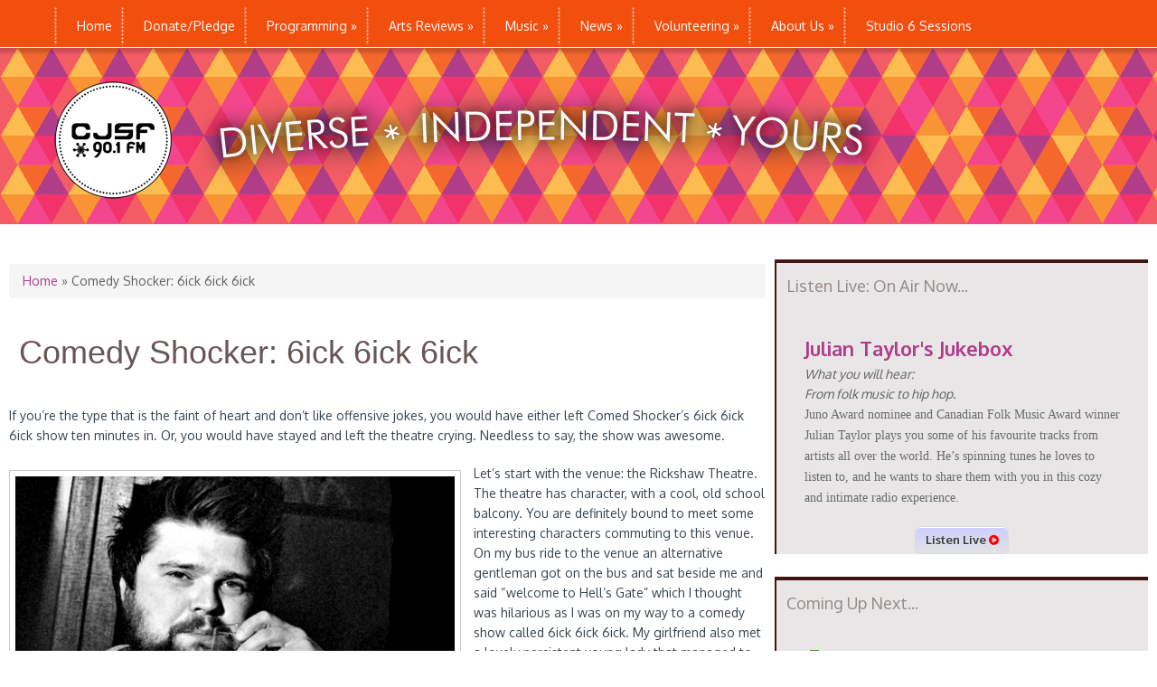

--- FILE ---
content_type: text/html; charset=utf-8
request_url: https://www.cjsf.ca/ae-reviews/other/comedy-shocker-6ick-6ick-6ick
body_size: 9699
content:
<!DOCTYPE html>
<html lang="en" dir="ltr"
  xmlns:content="http://purl.org/rss/1.0/modules/content/"
  xmlns:dc="http://purl.org/dc/terms/"
  xmlns:foaf="http://xmlns.com/foaf/0.1/"
  xmlns:og="http://ogp.me/ns#"
  xmlns:rdfs="http://www.w3.org/2000/01/rdf-schema#"
  xmlns:sioc="http://rdfs.org/sioc/ns#"
  xmlns:sioct="http://rdfs.org/sioc/types#"
  xmlns:skos="http://www.w3.org/2004/02/skos/core#"
  xmlns:xsd="http://www.w3.org/2001/XMLSchema#">
<head>
<meta charset="utf-8" />
<meta name="Generator" content="Drupal 7 (http://drupal.org)" />
<link rel="canonical" href="/ae-reviews/other/comedy-shocker-6ick-6ick-6ick" />
<link rel="shortlink" href="/node/348" />
<meta name="viewport" content="width=device-width, initial-scale=1, maximum-scale=1" />
<link rel="shortcut icon" href="https://www.cjsf.ca/sites/default/files/logo_1_0.png" type="image/png" />
<title>Comedy Shocker: 6ick 6ick 6ick | CJSF 90.1FM Radio</title>
<style type="text/css" media="all">
@import url("https://www.cjsf.ca/modules/system/system.base.css?t52but");
@import url("https://www.cjsf.ca/modules/system/system.menus.css?t52but");
@import url("https://www.cjsf.ca/modules/system/system.messages.css?t52but");
@import url("https://www.cjsf.ca/modules/system/system.theme.css?t52but");
</style>
<style type="text/css" media="screen">
@import url("https://www.cjsf.ca/sites/all/modules/tipsy/stylesheets/tipsy.css?t52but");
</style>
<style type="text/css" media="all">
@import url("https://www.cjsf.ca/sites/all/modules/calendar/css/calendar_multiday.css?t52but");
@import url("https://www.cjsf.ca/sites/all/modules/cjsfdonate/custom.css?t52but");
@import url("https://www.cjsf.ca/modules/comment/comment.css?t52but");
@import url("https://www.cjsf.ca/modules/field/theme/field.css?t52but");
@import url("https://www.cjsf.ca/modules/node/node.css?t52but");
@import url("https://www.cjsf.ca/modules/search/search.css?t52but");
@import url("https://www.cjsf.ca/modules/user/user.css?t52but");
@import url("https://www.cjsf.ca/sites/all/modules/views/css/views.css?t52but");
</style>
<style type="text/css" media="all">
@import url("https://www.cjsf.ca/sites/all/modules/ctools/css/ctools.css?t52but");
@import url("https://www.cjsf.ca/sites/all/modules/panels/css/panels.css?t52but");
@import url("https://www.cjsf.ca/sites/all/modules/responsive_menus/styles/responsive_menus_simple/css/responsive_menus_simple.css?t52but");
</style>
<style type="text/css" media="all">
@import url("https://www.cjsf.ca/sites/all/themes/nexus/css/bootstrap.min.css?t52but");
@import url("https://www.cjsf.ca/sites/all/themes/nexus/css/flexslider.css?t52but");
@import url("https://www.cjsf.ca/sites/all/themes/nexus/style.css?t52but");
</style>
<script type="text/javascript" src="//code.jquery.com/jquery-1.12.4.min.js"></script>
<script type="text/javascript">
<!--//--><![CDATA[//><!--
window.jQuery || document.write("<script src='/sites/all/modules/jquery_update/replace/jquery/1.12/jquery.min.js'>\x3C/script>")
//--><!]]>
</script>
<script type="text/javascript" src="https://www.cjsf.ca/misc/jquery-extend-3.4.0.js?v=1.12.4"></script>
<script type="text/javascript" src="https://www.cjsf.ca/misc/jquery-html-prefilter-3.5.0-backport.js?v=1.12.4"></script>
<script type="text/javascript" src="https://www.cjsf.ca/misc/jquery.once.js?v=1.2"></script>
<script type="text/javascript" src="https://www.cjsf.ca/misc/drupal.js?t52but"></script>
<script type="text/javascript" src="https://www.cjsf.ca/sites/all/modules/tipsy/javascripts/jquery.tipsy.js?v=0.1.7"></script>
<script type="text/javascript" src="https://www.cjsf.ca/sites/all/modules/tipsy/javascripts/tipsy.js?v=0.1.7"></script>
<script type="text/javascript" src="https://www.cjsf.ca/sites/all/modules/jquery_update/js/jquery_browser.js?v=0.0.1"></script>
<script type="text/javascript" src="https://www.cjsf.ca/sites/all/modules/admin_menu/admin_devel/admin_devel.js?t52but"></script>
<script type="text/javascript" src="https://www.cjsf.ca/sites/all/modules/entityreference/js/entityreference.js?t52but"></script>
<script type="text/javascript" src="https://www.cjsf.ca/sites/all/libraries/jstorage/jstorage.min.js?t52but"></script>
<script type="text/javascript" src="https://www.cjsf.ca/sites/all/modules/responsive_menus/styles/responsive_menus_simple/js/responsive_menus_simple.js?t52but"></script>
<script type="text/javascript" src="https://www.cjsf.ca/sites/all/themes/nexus/js/bootstrap.min.js?t52but"></script>
<script type="text/javascript" src="https://www.cjsf.ca/sites/all/themes/nexus/js/superfish.js?t52but"></script>
<script type="text/javascript" src="https://www.cjsf.ca/sites/all/themes/nexus/js/mobilemenu.js?t52but"></script>
<script type="text/javascript" src="https://www.cjsf.ca/sites/all/themes/nexus/js/custom.js?t52but"></script>
<script type="text/javascript">
<!--//--><![CDATA[//><!--
jQuery.extend(Drupal.settings, {"basePath":"\/","pathPrefix":"","setHasJsCookie":0,"ajaxPageState":{"theme":"nexus","theme_token":"bGWyL0S6x_Yn-YCjH-rh_UCVvKDFRv5wgEk78NNaDo0","js":{"\/\/code.jquery.com\/jquery-1.12.4.min.js":1,"0":1,"misc\/jquery-extend-3.4.0.js":1,"misc\/jquery-html-prefilter-3.5.0-backport.js":1,"misc\/jquery.once.js":1,"misc\/drupal.js":1,"sites\/all\/modules\/tipsy\/javascripts\/jquery.tipsy.js":1,"sites\/all\/modules\/tipsy\/javascripts\/tipsy.js":1,"sites\/all\/modules\/jquery_update\/js\/jquery_browser.js":1,"sites\/all\/modules\/admin_menu\/admin_devel\/admin_devel.js":1,"sites\/all\/modules\/entityreference\/js\/entityreference.js":1,"sites\/all\/libraries\/jstorage\/jstorage.min.js":1,"sites\/all\/modules\/responsive_menus\/styles\/responsive_menus_simple\/js\/responsive_menus_simple.js":1,"sites\/all\/themes\/nexus\/js\/bootstrap.min.js":1,"sites\/all\/themes\/nexus\/js\/superfish.js":1,"sites\/all\/themes\/nexus\/js\/mobilemenu.js":1,"sites\/all\/themes\/nexus\/js\/custom.js":1},"css":{"modules\/system\/system.base.css":1,"modules\/system\/system.menus.css":1,"modules\/system\/system.messages.css":1,"modules\/system\/system.theme.css":1,"sites\/all\/modules\/tipsy\/stylesheets\/tipsy.css":1,"sites\/all\/modules\/calendar\/css\/calendar_multiday.css":1,"sites\/all\/modules\/cjsfdonate\/custom.css":1,"modules\/comment\/comment.css":1,"modules\/field\/theme\/field.css":1,"modules\/node\/node.css":1,"modules\/search\/search.css":1,"modules\/user\/user.css":1,"sites\/all\/modules\/views\/css\/views.css":1,"sites\/all\/modules\/ctools\/css\/ctools.css":1,"sites\/all\/modules\/panels\/css\/panels.css":1,"sites\/all\/modules\/responsive_menus\/styles\/responsive_menus_simple\/css\/responsive_menus_simple.css":1,"sites\/all\/themes\/nexus\/css\/bootstrap.min.css":1,"sites\/all\/themes\/nexus\/css\/flexslider.css":1,"sites\/all\/themes\/nexus\/style.css":1}},"tipsy":{"custom_selectors":[{"selector":".tipsy","options":{"fade":1,"gravity":"w","delayIn":0,"delayOut":0,"trigger":"hover","opacity":"0.8","offset":0,"html":0,"tooltip_content":{"source":"attribute","selector":"title"}}}]},"responsive_menus":[{"toggler_text":"\u2630","selectors":["#main-menu"],"media_size":"768","media_unit":"px","absolute":"1","remove_attributes":"1","responsive_menus_style":"responsive_menus_simple"}]});
//--><!]]>
</script>
<!--[if lt IE 9]><script src="/sites/all/themes/nexus/js/html5.js"></script><![endif]-->
</head>
<body class="html not-front not-logged-in one-sidebar sidebar-first page-node page-node- page-node-348 node-type-ae-content">
    
<style>
  .cbvh-schedule {
    width: 100%;
    margin: 0 auto;
    text-align: center;
  }
  .cbvh-schedule .panel-title {
    padding-top: 10px;
    color: #fff;
  }
  .cbvh-schedule ul {
    margin: 0 auto;
    padding: 0px;
    list-style: none;
    display: inline-block;
  }
  .cbvh-schedule ul li {
    float: left;
    margin: 0px;
    padding: 10px 30px;
    display: block;
    color: #fff;
    border-left: 1px solid #ddd;
  }
  .cbvh-schedule ul li:first-child {
    border-left: none;
  }
  .cbvh-schedule ul li a {
    color: #fff;
  }
</style>
<!--<div id="fb-root"></div>
<script>(function(d, s, id) {
  var js, fjs = d.getElementsByTagName(s)[0];
  if (d.getElementById(id)) return;
  js = d.createElement(s); js.id = id;
  js.src = "//connect.facebook.net/en_US/sdk.js#xfbml=1&version=v2.4&appId=638277186313870";
  fjs.parentNode.insertBefore(js, fjs);
}(document, 'script', 'facebook-jssdk'));</script>-->

<div id="page">
  <header id="masthead" class="site-header container" role="banner">
    <div class="row sticky-menu">
        <div class="col-sm-6 mainmenu">
        <div class="mobilenavi"></div>
        <nav id="navigation" role="navigation">
          <div id="main-menu">
            <ul class="menu"><li class="first leaf"><a href="/" title="">Home</a></li>
<li class="leaf"><a href="https://www.cjsf.ca/donate" title="">Donate/Pledge</a></li>
<li class="expanded"><a href="/contents/cjsf-901fm" title="">Programming</a><ul class="menu"><li class="first leaf"><a href="/contents/cjsf-901fm">Full Schedule</a></li>
<li class="leaf"><a href="/program-highlighted" title="">Program Highlights</a></li>
<li class="leaf"><a href="/program-featured" title="">Featured Programs</a></li>
<li class="last leaf"><a href="http://www.cjsf.ca/station/programs/" title="">Programs A-Z</a></li>
</ul></li>
<li class="expanded"><a href="/ae-reviews" title="">Arts Reviews</a><ul class="menu"><li class="first leaf"><a href="/ae-reviews/film" title="">Film</a></li>
<li class="leaf"><a href="/ae-reviews/music" title="">Music</a></li>
<li class="leaf"><a href="/ae-reviews/dance" title="">Dance</a></li>
<li class="leaf"><a href="/ae-reviews/theatre" title="">Theatre</a></li>
<li class="leaf"><a href="/ae-reviews/visual-arts" title="">Visual Arts</a></li>
<li class="leaf"><a href="/ae-reviews/literary-arts" title="">Literary Arts</a></li>
<li class="last leaf"><a href="/ae-reviews/other" title="">Other</a></li>
</ul></li>
<li class="expanded"><a href="/contact-us/departments/music-department">Music</a><ul class="menu"><li class="first leaf"><a href="/contact-us/departments/music-department">Music Dept</a></li>
<li class="leaf"><a href="http://earshot-online.com/charts/cjsf.cfm" title="See CJSF&#039;s weekly music charts at Earshot-online.com">CJSF Charts</a></li>
<li class="last leaf"><a href="http://cjsf.dnsalias.com/musicLibrary/index.cfm" title="">Library Search</a></li>
</ul></li>
<li class="expanded"><a href="/news" title="News">News</a><ul class="menu"><li class="first last leaf"><a href="/news/events">Events</a></li>
</ul></li>
<li class="expanded"><a href="/contents/get-started-cjsf-register-new-volunteer-account" title="">Volunteering</a><ul class="menu"><li class="first leaf"><a href="/contents/get-started-cjsf-register-new-volunteer-account">Getting Started at CJSF</a></li>
<li class="leaf"><a href="/contact-us/get-involved">Starting a Show</a></li>
<li class="leaf"><a href="/contact-us/departments/public-affairs">Public Affairs</a></li>
<li class="expanded"><a href="/contact-us/departments/arts-entertainment">Arts &amp; Entertainment</a><ul class="menu"><li class="first last leaf"><a href="/contents/review-writing-guidelines">Review Guidelines</a></li>
</ul></li>
<li class="leaf"><a href="/contents/music">Music</a></li>
<li class="leaf"><a href="/contact-us/departments/production">Production</a></li>
<li class="leaf"><a href="/contact-us/departments/training-department">Training</a></li>
<li class="leaf"><a href="/contents/public-relations">Public Relations</a></li>
<li class="leaf"><a href="/contact-us/departments/volunteers-department">Volunteer Dept.</a></li>
<li class="last leaf"><a href="https://app.betterimpact.com/PublicOrganization/a7a7c03f-c7ef-487d-932b-b9a484737ca6/1" title="">Volunteer Portal</a></li>
</ul></li>
<li class="expanded"><a href="/about-us">About Us</a><ul class="menu"><li class="first collapsed"><a href="/contact_us">Contact Us</a></li>
<li class="leaf"><a href="/contact-us/submission">Submissions</a></li>
<li class="leaf"><a href="/about-us/locations">Where to Find Us</a></li>
<li class="leaf"><a href="/contact-us/departments">Departments</a></li>
<li class="leaf"><a href="/contents/contact-us" title="">Send a message</a></li>
<li class="leaf"><a href="/contact-us/get-involved/work-opportunities">Work Opportunities</a></li>
<li class="leaf"><a href="/about-us/history">History</a></li>
<li class="last leaf"><a href="https://sites.google.com/site/cjsfwiki/home" title="CJSF&#039;s help and resource wiki page">CJSF Wiki</a></li>
</ul></li>
<li class="last collapsed"><a href="/Studio6">Studio 6 Sessions</a></li>
</ul>          </div>
        </nav>
      </div>
    </div>
    <div id="logo" class="site-branding col-sm-6">
        <div id="site-logo"><a href="/" title="Home">
          <img src="https://www.cjsf.ca/sites/default/files/Web_banner_no_bg_937_0.png" alt="Home" />
        </a></div>        <h1 id="site-title">
          <a href="/" title="Home"></a>
        </h1>
      </div>

  </header>


  

  
  
    <div id="main-content">
    <div class="container-fluid">
      <div class="row">
                <div id="primary" class="content-area col-sm-8">
          <section id="content" role="main" class="clearfix">
            <div id="breadcrumbs"><h2 class="element-invisible">You are here</h2><nav class="breadcrumb"><a href="/">Home</a> » Comedy Shocker: 6ick 6ick 6ick</nav></div>                                    <div id="content-wrap">
                            <h1 class="page-title">Comedy Shocker: 6ick 6ick 6ick</h1>                                                                                    <div class="region region-content">
  <div id="block-system-main" class="block block-system">

      
  <div class="content">
                  
            <span property="dc:title" content="Comedy Shocker: 6ick 6ick 6ick" class="rdf-meta element-hidden"></span><span property="sioc:num_replies" content="0" datatype="xsd:integer" class="rdf-meta element-hidden"></span>      <!-- Old posted by/date location -->
     
      
    
    <div class="content">
    <div class="field field-name-field-author field-type-text field-label-inline clearfix"><div class="field-label">Author:&nbsp;</div><div class="field-items"><div class="field-item even">Mike Dahlke</div></div></div><div class="field field-name-body field-type-text-with-summary field-label-hidden"><div class="field-items"><div class="field-item even" property="content:encoded"><p>If you’re the type that is the faint of heart and don’t like offensive jokes, you would have either left Comed Shocker’s 6ick 6ick 6ick show ten minutes in. Or, you would have stayed and left the theatre crying. Needless to say, the show was awesome.</p>
<p><img src="/sites/default/files/simon%20king.jpg" width="500" height="361" /></p>
<p>Let’s start with the venue: the Rickshaw Theatre. The theatre has character, with a cool, old school balcony. You are definitely bound to meet some interesting characters commuting to this venue. On my bus ride to the venue an alternative gentleman got on the bus and sat beside me and said “welcome to Hell’s Gate” which I thought was hilarious as I was on my way to a comedy show called 6ick 6ick 6ick. My girlfriend also met a lovely persistent young lady that managed to buy my girlfriend’s five-dollar bill for just two loonies and a toonie. If I ever need to hire a sales staff I know where I’ll be recruiting.</p>
<p>The comedians were rude, crude, dirty and downright nasty. This show exploded with some of Vancouver best local talent.</p>
<p>The host, Jason Kryska, is one guy you can’t miss. He started doing comedy in 2013 but his confidence and presence gives the feeling that he’s been at it for years and years. This man may be huge, but the laughs were even bigger, especially the jokes about his deaf dog. Even his deaf dog would have been able to here the laughter as he hosted the show throughout the night.</p>
<p>The show featured seven local comedians that are tearing up the Vancouver comedy scene: Mark Hughes, San Aung, Carl Turnbull, James Kennedy, Ryan Lachance, Chris Gaskin and headliner Simon King.  Each and everyone one of these guys hit the audience hard with powerful sets that would make even the devil him self tear up with laughter. If you have a chance to see any of these guys live I would highly recommend it</p>
<p>It was Simon King’s last big show in Vancouver for now as he is moving to the U.K. to further pursue his career. He went for over 30 minutes with harsh jokes and rants that were repulsive, yet wicked smart. This man is a force to be reckoned with when he hits the stage and I’m sure he has a lot more in store for the comedy world in the future.</p>
<p>What I loved about the Comedy Shocker is that you knew that you were in for a night of debauchery and distasteful humor. Not one of the comedians held back even a little. If you like revolting humor keep your eyes peeled for Vancouver’s next comedy shocker. You can keep a look out for the next show at <a href="https://twitter.com/comedyshocker">https://twitter.com/comedyshocker</a>.</p>
</div></div></div>             <ul class="meta clearfix">
          <li><strong>Posted on:</strong> <span property="dc:date dc:created" content="2016-03-18T16:04:33-07:00" datatype="xsd:dateTime">18 March 2016</span></li>
          <li><strong>By:</strong> <span rel="sioc:has_creator"><span class="username" xml:lang="" about="/users/administrator" typeof="sioc:UserAccount" property="foaf:name" datatype="">Administrator</span></span></li>
                            </ul>
        </div>
  
        <footer>
          </footer>
    
  
<script>
jQuery(document).ready(function(){
  jQuery('.content .field-name-field-topics').remove();
  jQuery('.content .field-name-field-author').remove();
});
</script>
  </div>
  
</div> 

<!-- /.block -->
</div>
 <!-- /.region -->

                          </div>
          </section>
        </div>
                  <aside id="sidebar" class="col-sm-4" role="complementary">
           <div class="region region-sidebar-first">
  <div id="block-block-5" class="block block-block">

        <h2 >Listen Live: On Air Now...</h2>
    
  <div class="content">
    <!--embed current program block -->
<div class="view view-station-schedule-currently view-id-station_schedule_currently view-display-id-block view-dom-id-station_schedule_currently-block">
        
  
  
      <div class="view-content">
        <div class="views-row views-row-1 views-row-odd views-row-first views-row-last">
      
  <div class="views-field views-field-title">        <span class="field-content"><a href="/contents/julian-taylors-jukebox">Julian Taylor&#039;s Jukebox</a></span>  </div>  
  <div class="views-field views-field-station-program-genre">    <span class="views-label views-label-station-program-genre">What you will hear: </span>    <div class="field-content">From folk music to hip hop.</div>  </div>  
  <div class="views-field views-field-body">        <div class="field-content"><p><span style="color: #6b6b6b; font-family: Montserrat; font-size: 14px;">Juno Award nominee and Canadian Folk Music Award winner Julian Taylor plays you some of his favourite tracks from artists all over the world. He’s spinning tunes he loves to listen to, and he wants to share them with you in this cozy and intimate radio experience.</span></p>
</div>  </div>  </div>
    </div>
  
  
  
  
  
  
</div><p><!-- BEGINS: AUTO-GENERATED MUSES RADIO PLAYER CODE -->
<link rel="stylesheet" href="https://cdnjs.cloudflare.com/ajax/libs/font-awesome/4.7.0/css/font-awesome.min.css">

<button onclick="openWin()"> 
   Listen Live <i class="fa fa-play-circle" style="color:red"></i>
</button>

<script>
var myWindow;

function openWin() {
  myWindow = window.open('https://www.cjsf.ca/streaming' , '_blank', 'width=350,height=150,toolbar=0,location=0,menubar=0', 'false');
}

function closeWin() {
  myWindow.close();
}

</script>

<script type="text/javascript" src="https://hosted.muses.org/mrp.js"></script>
<script type="text/javascript">
MRP.insert({
    'url': 'https://www.cjsf.ca/streaming',
    'codec': 'mp3',
    'volume': 70,
    'autoplay': false,
    'buffering': 5,
    'title': 'CJSF - 128kbs',
    'welcome': 'CJSF 90.1FM',
    'wmode': 'transparent',
    'skin': 'faredirfare',
    'width': 269,
    'height': 52
});
</script>

<p>
<script type="text/javascript" src="https://hosted.muses.org/mrp.js"></script>
<script type="text/javascript">
MRP.insert({
    'url': 'https://www.cjsf.ca/streaming',
    'codec': 'mp3',
    'volume': 70,
    'autoplay': false,
    'buffering': 5,
    'title': 'CJSF - 80kbs',
    'welcome': 'CJSF 90.1FM',
    'wmode': 'transparent',
    'skin': 'faredirfare',
    'width': 269,
    'height': 52
});
</script>

</p>

  </div>
  
</div> 

<!-- /.block -->
<div id="block-views-27a0455ae79de04e5cded079f266ad91" class="block block-views">

        <h2 >Coming Up Next...</h2>
    
  <div class="content">
    <div class="view view-station-schedule-upcoming view-id-station_schedule_upcoming view-display-id-block_1 view-dom-id-station_schedule_upcoming-block_1">
        
  
  
      <div class="view-content">
        <div class="views-row views-row-1 views-row-odd views-row-first">
      
  <span class="views-field views-field-start">        <span class="field-content">2pm</span>  </span>       -   
  <span class="views-field views-field-title">        <span class="field-content"><a href="/contents/il-sole-italiano">Il Sole Italiano</a></span>  </span>       -   
  <span class="views-field views-field-station-program-genre">        <span class="field-content">Italian Language Program</span>  </span>  </div>
  <div class="views-row views-row-2 views-row-even">
      
  <span class="views-field views-field-start">        <span class="field-content">4pm</span>  </span>       -   
  <span class="views-field views-field-title">        <span class="field-content"><a href="/contents/dr-misterios-happy-hour">Dr. Misterio&#039;s Happy Hour</a></span>  </span>       -   
  <span class="views-field views-field-station-program-genre">        <span class="field-content">Live Music/Interviews</span>  </span>  </div>
  <div class="views-row views-row-3 views-row-odd">
      
  <span class="views-field views-field-start">        <span class="field-content">6pm</span>  </span>       -   
  <span class="views-field views-field-title">        <span class="field-content"><a href="/contents/yuca-stereo">Yuca Stereo</a></span>  </span>       -   
  <span class="views-field views-field-station-program-genre">        <span class="field-content">Latin Alternative Music</span>  </span>  </div>
  <div class="views-row views-row-4 views-row-even">
      
  <span class="views-field views-field-start">        <span class="field-content">8pm</span>  </span>       -   
  <span class="views-field views-field-title">        <span class="field-content"><a href="/contents/vancouver-mixtape">The Vancouver Mixtape</a></span>  </span>       -   
  <span class="views-field views-field-station-program-genre">        <span class="field-content">Local Independent Music</span>  </span>  </div>
  <div class="views-row views-row-5 views-row-odd views-row-last">
      
  <span class="views-field views-field-start">        <span class="field-content">9pm</span>  </span>       -   
  <span class="views-field views-field-title">        <span class="field-content"><a href="/contents/wi-culture-shock">W.I. Culture Shock</a></span>  </span>       -   
  <span class="views-field views-field-station-program-genre">        <span class="field-content">West Indies Music (Calypso...</span>  </span>  </div>
    </div>
  
  
  
  
  
  
</div>  </div>
  
</div> 

<!-- /.block -->
<div id="block-block-13" class="block block-block">

        <h2 >CJSF Charts</h2>
    
  <div class="content">
    <p><iframe src="https://www.earshot-online.com/Test/remoteChart/remoteChart.cfm?ids=55BE6A8F5CFC0CF6B8F5426ADB685DC9" width="400" height="750"></iframe></p>
<!---
<p><p>&lt;!--</p>
<table style="width: 1376px; font-family: Times; height: 1964px;">
<tbody>
<tr class="chartRow1A chartRow1B">
<td class="chartCol1A chartCol1B" style="vertical-align: top;">
<table style="width: 407px; font-family: 'Times New Roman'; height: 1878px;">
<tbody>
<tr class="chartRow1A chartRow1B">
<td class="chartCol1A chartCol1B" style="vertical-align: top;"><img src="http://www.earshot-online.com/images/MapleLeaf-tiny.gif" alt="" width="19" height="12" border="0" data-cke-saved-src="http://www.earshot-online.com/images/MapleLeaf-tiny.gif" /><strong>&nbsp;</strong>&nbsp;<strong><span style="font-size: 14px;"><span style="background-color: #ffff00;">- Means CanCon</span></span></strong><br /><span style="font-size: 20px;">♥&nbsp;</span><strong><span style="font-size: 14px;"><span style="background-color: #ffff00;">- Means FemCon</span></span></strong></p>
<table class=" cke_show_border">
<tbody>
<tr>
<td>1</td>
<td><strong>Lightning Dust&nbsp;</strong><img src="https://www.earshot-online.com/images/MapleLeaf-tiny.gif" alt="" width="19" height="12" border="0" data-cke-saved-src="https://www.earshot-online.com/images/MapleLeaf-tiny.gif" />&nbsp;<span style="font-size: 20px;">♥</span><br /><em>Spectre</em>&nbsp;- Western Vinyl&nbsp;</td>
</tr>
<tr>
<td>2</td>
<td><strong><br />Purlicue&nbsp;</strong><img src="https://www.earshot-online.com/images/MapleLeaf-tiny.gif" alt="" width="19" height="12" border="0" data-cke-saved-src="https://www.earshot-online.com/images/MapleLeaf-tiny.gif" />&nbsp;<span style="font-size: 20px;">♥</span><br /><em>Dip 'n Dot</em>&nbsp;- Self-Released</td>
</tr>
<tr>
<td>3</td>
<td><strong><br />Bridal Party&nbsp;</strong><img src="https://www.earshot-online.com/images/MapleLeaf-tiny.gif" alt="" width="19" height="12" border="0" data-cke-saved-src="https://www.earshot-online.com/images/MapleLeaf-tiny.gif" />&nbsp;<span style="font-size: 20px;">♥</span><br /><em>Too Much</em>&nbsp;- Kingfisher Bluez</td>
</tr>
<tr>
<td>4</td>
<td><strong><br />Necking&nbsp;</strong><img src="https://www.earshot-online.com/images/MapleLeaf-tiny.gif" alt="" width="19" height="12" border="0" data-cke-saved-src="https://www.earshot-online.com/images/MapleLeaf-tiny.gif" />&nbsp;<span style="font-size: 20px;">♥</span><br /><em>Cut Your Teeth</em>&nbsp;- Mint&nbsp;</td>
</tr>
<tr>
<td>5</td>
<td><strong><br />T. Nile&nbsp;</strong><img src="https://www.earshot-online.com/images/MapleLeaf-tiny.gif" alt="" width="19" height="12" border="0" data-cke-saved-src="https://www.earshot-online.com/images/MapleLeaf-tiny.gif" />&nbsp;<span style="font-size: 20px;">♥</span><br /><em>Beachfires</em>&nbsp;- Outskirts Central</td>
</tr>
<tr>
<td>6</td>
<td><strong><br />Charlie Abbott&nbsp;</strong><br /><em>Ugly Little Sunflower</em>&nbsp;- Self-Released</td>
</tr>
<tr>
<td>7</td>
<td><strong><br />Woolworm&nbsp;</strong><img src="https://www.earshot-online.com/images/MapleLeaf-tiny.gif" alt="" width="19" height="12" border="0" data-cke-saved-src="https://www.earshot-online.com/images/MapleLeaf-tiny.gif" />&nbsp;<br /><em>Awe</em>&nbsp;- Mint&nbsp;</td>
</tr>
<tr>
<td>8</td>
<td><strong><br />Lina Tullgren&nbsp;</strong><span style="font-size: 20px;">♥</span><br /><em>Free Cell</em>&nbsp;- Captured Tracks&nbsp;</td>
</tr>
<tr>
<td>9</td>
<td><strong><br />Puzzlehead&nbsp;</strong><img src="https://www.earshot-online.com/images/MapleLeaf-tiny.gif" alt="" width="19" height="12" border="0" data-cke-saved-src="https://www.earshot-online.com/images/MapleLeaf-tiny.gif" />&nbsp;<span style="font-size: 20px;">♥</span><br /><em>Big Sniff</em>&nbsp;- Stucco&nbsp;</td>
</tr>
<tr>
<td>10</td>
<td><strong><br />Eamon McGrath&nbsp;</strong><img src="https://www.earshot-online.com/images/MapleLeaf-tiny.gif" alt="" width="19" height="12" border="0" data-cke-saved-src="https://www.earshot-online.com/images/MapleLeaf-tiny.gif" /><br /><em>Guts</em>&nbsp;- Saved By Vinyl&nbsp;</td>
</tr>
<tr>
<td>11</td>
<td><strong><br />Dirty Dishes&nbsp;</strong><img src="https://www.earshot-online.com/images/MapleLeaf-tiny.gif" alt="" width="19" height="12" border="0" data-cke-saved-src="https://www.earshot-online.com/images/MapleLeaf-tiny.gif" />&nbsp;<span style="font-size: 20px;">♥</span><br /><em>In Sink</em>&nbsp;- Self-Released</td>
</tr>
<tr>
<td>12</td>
<td><strong><br />Zachary Lucky&nbsp;</strong><img src="https://www.earshot-online.com/images/MapleLeaf-tiny.gif" alt="" width="19" height="12" border="0" data-cke-saved-src="https://www.earshot-online.com/images/MapleLeaf-tiny.gif" />&nbsp;<br /><em>Midwestern</em>&nbsp;- Self-Released</td>
</tr>
<tr>
<td>13</td>
<td><strong><br />Matt Patershuk&nbsp;</strong><br /><em>If Wishes Were Horses</em>&nbsp;- Black Hen&nbsp;</td>
</tr>
<tr>
<td>14</td>
<td><strong><br />Pile</strong><br /><em>Green And Gray</em>&nbsp;- Exploding in sound</td>
</tr>
<tr>
<td>15</td>
<td><strong><br />Tariq&nbsp;</strong><img src="https://www.earshot-online.com/images/MapleLeaf-tiny.gif" alt="" width="19" height="12" border="0" data-cke-saved-src="https://www.earshot-online.com/images/MapleLeaf-tiny.gif" />&nbsp;<br /><em>Telegrams</em>&nbsp;- Tonic</td>
</tr>
<tr>
<td>16</td>
<td><strong><br />Corridor&nbsp;</strong><img src="https://www.earshot-online.com/images/MapleLeaf-tiny.gif" alt="" width="19" height="12" border="0" data-cke-saved-src="https://www.earshot-online.com/images/MapleLeaf-tiny.gif" /><br /><em>Junior</em>&nbsp;- Bonsound&nbsp;</td>
</tr>
<tr>
<td>17</td>
<td><strong><br />Kamikaze Nurse&nbsp;</strong><img src="https://www.earshot-online.com/images/MapleLeaf-tiny.gif" alt="" width="19" height="12" border="0" data-cke-saved-src="https://www.earshot-online.com/images/MapleLeaf-tiny.gif" />&nbsp;<span style="font-size: 20px;">♥</span><br /><em>Bucky Fleur</em>&nbsp;- Agony Klub</td>
</tr>
<tr>
<td>18</td>
<td><strong><br />Mallrat&nbsp;</strong><span style="font-size: 20px;">♥</span><br /><em>Driving Music</em>&nbsp;- Nettwork&nbsp;</td>
</tr>
<tr>
<td>19</td>
<td><strong><br />Snackland&nbsp;</strong><img src="https://www.earshot-online.com/images/MapleLeaf-tiny.gif" alt="" width="19" height="12" border="0" data-cke-saved-src="https://www.earshot-online.com/images/MapleLeaf-tiny.gif" />&nbsp;<span style="font-size: 20px;">♥</span><br /><em>Anyway, Wizard Time</em>&nbsp;- Self-Released</td>
</tr>
<tr>
<td>20</td>
<td><strong><br />Louise Burns&nbsp;</strong><img src="https://www.earshot-online.com/images/MapleLeaf-tiny.gif" alt="" width="19" height="12" border="0" data-cke-saved-src="https://www.earshot-online.com/images/MapleLeaf-tiny.gif" />&nbsp;<span style="font-size: 20px;">♥</span><br /><em>Portraits</em>&nbsp;- Light Organ Records</td>
</tr>
<tr>
<td>21</td>
<td><strong><br />The Jins&nbsp;</strong><img src="https://www.earshot-online.com/images/MapleLeaf-tiny.gif" alt="" width="19" height="12" border="0" data-cke-saved-src="https://www.earshot-online.com/images/MapleLeaf-tiny.gif" /><br /><em>Death Wish</em>&nbsp;- Self-Released</td>
</tr>
<tr>
<td>22</td>
<td><strong><br />Nothingness&nbsp;</strong><img src="https://www.earshot-online.com/images/MapleLeaf-tiny.gif" alt="" width="19" height="12" border="0" data-cke-saved-src="https://www.earshot-online.com/images/MapleLeaf-tiny.gif" />&nbsp;<br /><em>Conditions</em>&nbsp;- Self-Released</td>
</tr>
<tr>
<td>23</td>
<td><strong><br />Blue Lobelia&nbsp;</strong><img src="https://www.earshot-online.com/images/MapleLeaf-tiny.gif" alt="" width="19" height="12" border="0" data-cke-saved-src="https://www.earshot-online.com/images/MapleLeaf-tiny.gif" />&nbsp;<span style="font-size: 20px;">♥</span><br /><em>Beneath All Bloom</em>&nbsp;- Self-Released</td>
</tr>
<tr>
<td>24</td>
<td><strong><br />Little Scream&nbsp;</strong><img src="https://www.earshot-online.com/images/MapleLeaf-tiny.gif" alt="" width="19" height="12" border="0" data-cke-saved-src="https://www.earshot-online.com/images/MapleLeaf-tiny.gif" />&nbsp;<span style="font-size: 20px;">♥</span><br /><em>Speed Queen</em>&nbsp;- Merge&nbsp;</td>
</tr>
<tr>
<td>25</td>
<td><strong><br />Ellen Froese&nbsp;</strong><img src="https://www.earshot-online.com/images/MapleLeaf-tiny.gif" alt="" width="19" height="12" border="0" data-cke-saved-src="https://www.earshot-online.com/images/MapleLeaf-tiny.gif" />&nbsp;<span style="font-size: 20px;">♥</span><br /><em>Fightin' Words</em>&nbsp;- Self-Released</td>
</tr>
<tr>
<td>26</td>
<td><strong><br />Common Holly&nbsp;</strong><img src="https://www.earshot-online.com/images/MapleLeaf-tiny.gif" alt="" width="19" height="12" border="0" data-cke-saved-src="https://www.earshot-online.com/images/MapleLeaf-tiny.gif" />&nbsp;<span style="font-size: 20px;">♥</span><br /><em>When I Say to You Black Lightning</em>&nbsp;- Royal Mountain&nbsp;</td>
</tr>
<tr>
<td>27</td>
<td><strong><br />Friolento&nbsp;</strong><img src="https://www.earshot-online.com/images/MapleLeaf-tiny.gif" alt="" width="19" height="12" border="0" data-cke-saved-src="https://www.earshot-online.com/images/MapleLeaf-tiny.gif" /><br /><em>Destroy All Bad Luck</em>&nbsp;- Self-Released</td>
</tr>
<tr>
<td>28</td>
<td><strong><br />Close Talker&nbsp;</strong><img src="https://www.earshot-online.com/images/MapleLeaf-tiny.gif" alt="" width="19" height="12" border="0" data-cke-saved-src="https://www.earshot-online.com/images/MapleLeaf-tiny.gif" />&nbsp;<br /><em>How Do We Stay Here?</em>&nbsp;- Slow Weather</td>
</tr>
<tr>
<td>29</td>
<td><strong><br />Black Belt Eagle Scout&nbsp;</strong><span style="font-size: 20px;">♥</span><br /><em>At The Party With My Brown Friends</em>&nbsp;- Saddle Creek&nbsp;&nbsp;<a href="http://twitter.com/saddlecreek" target="_blank" title="@saddlecreek" data-cke-saved-href="http://twitter.com/saddlecreek"></a></td>
</tr>
<tr>
<td>30&nbsp; &nbsp; &nbsp;&nbsp;</td>
<td><strong><br />Leela Gilday&nbsp;</strong><img src="https://www.earshot-online.com/images/MapleLeaf-tiny.gif" alt="" width="19" height="12" border="0" data-cke-saved-src="https://www.earshot-online.com/images/MapleLeaf-tiny.gif" />&nbsp;<span style="font-size: 20px;">♥</span><br /><em>North Star Calling</em>&nbsp;- Self-Released</td>
</tr>
</tbody>
</table>
</td>
<td class="chartCol2A chartCol2B" style="vertical-align: top;">&nbsp;</td>
</tr>
</tbody>
</table>
</td>
<td class="chartCol2A chartCol2B" style="vertical-align: top;">&nbsp;</td>
</tr>
<tr class="chartRow1A chartRow1B">
<td class="chartCol1A chartCol1B" style="vertical-align: top;">&nbsp;</td>
<td class="chartCol2A chartCol2B" style="vertical-align: top;">&nbsp;</p>
</td>
</tr>
</tbody>
</table>
<p> --->
  </div>
  
</div> 

<!-- /.block -->
</div>
 <!-- /.region -->
          </aside>
              </div>
    </div>
  </div>

  
          <div id="bottom">
      <div class="container">
        <div class="row">
          <div class="footer-block col-sm-3">
            <div class="region region-footer-first">
  <div id="block-block-7" class="block block-block">

        <h2 >Related Links</h2>
    
  <div class="content">
    <!-- Old-school, deprecated HTML approach --><table class="footer-links" style="border: 0; margin: 0; padding: 0;">
<tbody>
<tr>
<td style="padding: 0;"><a href="http://www.facebook.com/cjsfradio">Facebook</a><br /> <a href="http://twitter.com/intent/follow?source=followbutton&amp;variant=1.0&amp;screen_name=cjsf">Twitter</a><br /> <a href="http://www.soundcloud.com/cjsfradio">SoundCloud</a><br /> <a href="http://www.ncra.ca/">NCRA</a><br /> <a href="http://www.amarc.org/">AMARC</a></td>
<td style="padding: 0;"><a href="http://www.earshot-online.com/">!earshot</a><br /> <a href="http://previous.ncra.ca/exchange">Program Exchange</a><br /> <a href="http://www.radio4all.net/">Radio4All</a></td>
</tr>
</tbody>
</table>
  </div>
  
</div> 

<!-- /.block -->
</div>
 <!-- /.region -->
          </div>          <div class="footer-block col-sm-3">
            <div class="region region-footer-second">
  <div id="block-block-9" class="block block-block">

        <h2 >Site Maps</h2>
    
  <div class="content">
    <table class="footer-links" style="border: 0; margin: 0; padding: 0;">
<tbody>
<tr>
<!-- First column --><td style="padding: 0;">
<p><a href="/index.php"><span style="font-size: small;">Home</span></a><br /> <a href="/contact-us"><span style="font-size: small;">Contact Us</span></a><br /> <a href="/about-us"><span style="font-size: small;">About CJSF</span></a></p>
<p><span style="font-size: small;"> <a href="/about-us"><br /></a> <strong> <a href="/?q=user/login" style="font-size: 10px;"> <span style="font-size: small;">User Login<br /></span> </a> <a href="/user/logout">Sign out</a> </strong><br /> </span></p>
</td>
<!-- Second column --><td style="padding: 0;">
<p><a href="http://cjsf.dnsalias.com/musicLibrary/index.cfm"> <span style="font-size: small;">Music Library</span> </a><br /> <a href="/ae-reviews"><span style="font-size: small;">A&amp;E Reviews</span></a><br /> <a href="http://www.earshot-online.com/charts/cjsf.cfm"> <span style="font-size: small;">Music Charts</span> </a><br /> <a href="/contents/cjsf-901fm"> <span style="font-size: small;">Program Guide</span> </a><br /> <a href="/contents/get-started-cjsf-register-new-volunteer-account"> <span style="font-size: small;">Volunteer</span> </a></p>
</td>
</tr>
</tbody>
</table>
  </div>
  
</div> 

<!-- /.block -->
</div>
 <!-- /.region -->
          </div>          <div class="footer-block col-sm-3">
            <div class="region region-footer-third">
  <div id="block-block-11" class="block block-block">

        <h2 >Mailing Address</h2>
    
  <div class="content">
    <table class="footer-address" style="border: 0; margin: 0; padding: 0;">
<tbody>
<tr>
<td style="padding: 0;"><span style="color: #d5d5d5; font-size: small;">CJSF Radio</span><br /> <span style="color: #d5d5d5; font-size: small;">SUB 1420</span><br /> <span style="color: #d5d5d5; font-size: small;">Simon Fraser University</span><br /> <span style="color: #d5d5d5; font-size: small;">Burnaby, B.C.</span><br /> <span style="color: #d5d5d5; font-size: small;">V5A 1S6</span></td>
</tr>
</tbody>
</table>
  </div>
  
</div> 

<!-- /.block -->
</div>
 <!-- /.region -->
          </div>          <div class="footer-block col-sm-3">
            <div class="region region-footer-fourth">
  <div id="block-block-8" class="block block-block">

        <h2 >Listen Live</h2>
    
  <div class="content">
    <style>
<!--/*--><![CDATA[/* ><!--*/

.listen-live-container {
  margin: 0;
  padding: 0;
  display: flex;
  flex-direction: column; /* stacked layout */
  align-items: flex-start;
}

.listen-live-heading {
  margin: 0 0 8px 0;
}

#muses-player-container {
  margin: 0; /* no negative margin */
}

/*--><!]]>*/
</style>

<div class="listen-live-container">
  <!-- No static <h3> in HTML. We’ll insert it via JS. -->

  <!-- Muses Player Container -->
  <div id="muses-player-container"></div>

  <!-- Muses Radio Player Script -->
  <script type="text/javascript" src="https://hosted.muses.org/mrp.js"></script>
  <script type="text/javascript">
<!--//--><![CDATA[// ><!--

    MRP.insert({
      'url': 'http://www.cjsf.ca:8443/listen-hq',
      'lang': 'en',
      'codec': 'mp3',
      'volume': 85,
      'autoplay': false,
      'jsevents': true,
      'buffering': 5,
      'title': 'CJSF - 128kbs',
      'welcome': 'CJSF Radio - 90.1FM',
      'wmode': 'transparent',
      'bgcolor': '#3B3B3B',
      'skin': 'mcclean',
      'width': 360,
      'height': 120,
      'responsive': true,
      'parent': 'muses-player-container'
    });
  
//--><!]]>
</script>
</div>



  </div>
  
</div> 

<!-- /.block -->
</div>
 <!-- /.region -->
          </div>        </div>
      </div>
    </div>
  
  <footer id="colophon" class="site-footer" role="contentinfo">
    <div class="container">
      <div class="row">
        <div class="fcred col-sm-12">
          Copyright &copy; 1998-2015 CJSF Radio. All rights reserved.        </div>
      </div>
    </div>
  </div>
</div>
<script>
jQuery(document).ready(function(){
  //jQuery('#block-system-main .content article').wrapAll('<div class="cbvh_append"></div>');
  //jQuery('.cbvh-tab-main li .cbvh_desc img').remove();
  //jQuery('.cbvh_desc p:last-child').append('<a href=""> ... More</a>');
});
</script>
  
<!-- Go to www.addthis.com/dashboard to customize your tools -->
<!--<script type="text/javascript" src="//s7.addthis.com/js/300/addthis_widget.js#pubid=ra-583deed1b28129ab"></script>-->

</body>
</html>


--- FILE ---
content_type: text/html;charset=utf-8
request_url: https://www.earshot-online.com/Test/remoteChart/remoteChart.cfm?ids=55BE6A8F5CFC0CF6B8F5426ADB685DC9
body_size: 1412
content:










  
  




  








<!DOCTYPE html>
<html>
<head>
<meta http-equiv="Content-Type" content="text/html; charset=utf-8" />
<title>Untitled Document</title>
<link href="/styles_new/remote.css" rel="stylesheet" type="text/css">
<script src="/javascript/showAlbumArt.js" type="text/javascript"></script>
</head>

	 
	
	<nav class="menu-across" align="right">
		<ul>
		
		
		<li><a href="/Test/remoteChart/remoteChart.cfm?ids=55BE6A8F5CFC0CF6B8F5426ADB685DC9&dWeekOfID=2026-01-06"><strong>&lt; &lt;</strong> Previous Week</a>
			</li>
			
				<li><span style="color:gray;">Next Week <strong>&gt; &gt;</strong></span></li> 
				<li><span style="color:gray;">Latest <strong>&gt;|</strong></span></li>
			
		
		</ul>
	</nav>

<table>
	
		<tr><td colspan="4">
			
			
			<h2>
				<strong><em>CJSF 90.1 MHz - Burnaby</em></strong>
			
            	<a href="/charts/NewTop50Feed.cfm" target="_blank" title="Charts RSS Feed"><img src="/images/silk/icons/feed.png" width="16" height="16" alt="Charts RSS Feed" /></a>  </h2>      

            </h2>
			
                <div id="album-covers" class="center" align="center">
                    
                        <img src="/reviews/Images/a3695977851_10.jpg" alt="Terrain Vague - TV1" title="#2 - Terrain Vague - TV1" width="32%">
                    
                        <img src="/reviews/Images/a1532111586_10.jpeg" alt="Thee Centipedes - Simple Math (EP)" title="#4 - Thee Centipedes - Simple Math (EP)" width="32%">
                    
                        <img src="/reviews/Images/a1558359627_10.jpeg" alt="Anchoress - Cold Opens (EP)" title="#5 - Anchoress - Cold Opens (EP)" width="32%">
                    
                </div>      
            		
	  <em>For the Week Ending: <strong>Tuesday, January 13, 2026</strong></em><br>
			
			
		</td></tr>
		
		<tr>
			<th valign="top">TW&nbsp;</th>
			<th align="left" colspan="3"><b>Artist</b> - <i>Title</i> - (Label)</th>
		</tr>
	
	
    	<tr>
			<td valign="top">1</td>
			<td valign="top" colspan="3"><b>Begonia</b> 
				<img src="/images/MapleLeaf-tiny.gif" alt="CanCon" width="19" height="12" border="0" />
                <a href="https://hellobegonia.bandcamp.com/" target="_blank" title="https://hellobegonia.bandcamp.com/"><img src="/images/Icon_External_Link.png" alt="Band Website" width="12" height="12" border="0" /></a>
				<a href="http://twitter.com/hellobegonia" target="_blank" title="@hellobegonia"><img src="/images/twitter-feed-icon-12x12.png" alt="Band Twitter" width="12" height="12" border="0" /></a>
				
              <br /><span class="fontsmaller"><i>Fantasy Life</i> - (Birthday Cake)</span>
			  </td>
		</tr>
	
    	<tr>
			<td valign="top">2</td>
			<td valign="top" colspan="3"><b>Terrain Vague</b> 
				
                
				
				
              <br /><span class="fontsmaller"><i>TV1</i> - (Self-Released)</span>
			  </td>
		</tr>
	
    	<tr>
			<td valign="top">3</td>
			<td valign="top" colspan="3"><b>fanclubwallet</b> 
				<img src="/images/MapleLeaf-tiny.gif" alt="CanCon" width="19" height="12" border="0" />
                <a href="https://fanclubwallet.bandcamp.com/" target="_blank" title="https://fanclubwallet.bandcamp.com/"><img src="/images/Icon_External_Link.png" alt="Band Website" width="12" height="12" border="0" /></a>
				
				
              <br /><span class="fontsmaller"><i>Living While Dying</i> - (Lauren)</span>
			  </td>
		</tr>
	
    	<tr>
			<td valign="top">4</td>
			<td valign="top" colspan="3"><b>Thee Centipedes</b> 
				
                <a href="https://www.instagram.com/theecentipedes/" target="_blank" title="https://www.instagram.com/theecentipedes/"><img src="/images/Icon_External_Link.png" alt="Band Website" width="12" height="12" border="0" /></a>
				
				
              <br /><span class="fontsmaller"><i>Simple Math (EP)</i> - (No Night Travel Recordings)</span>
			  </td>
		</tr>
	
    	<tr>
			<td valign="top">5</td>
			<td valign="top" colspan="3"><b>Anchoress</b> 
				<img src="/images/MapleLeaf-tiny.gif" alt="CanCon" width="19" height="12" border="0" />
                <a href="http://anchoress.bandcamp.com/" target="_blank" title="http://anchoress.bandcamp.com/"><img src="/images/Icon_External_Link.png" alt="Band Website" width="12" height="12" border="0" /></a>
				<a href="http://twitter.com/Anchoressband" target="_blank" title="@Anchoressband"><img src="/images/twitter-feed-icon-12x12.png" alt="Band Twitter" width="12" height="12" border="0" /></a>
				
              <br /><span class="fontsmaller"><i>Cold Opens (EP)</i> - (Self-Released)</span>
			  </td>
		</tr>
	
    	<tr>
			<td valign="top">6</td>
			<td valign="top" colspan="3"><b>NOi!SE</b> 
				
                <a href="https://noisepunk.bandcamp.com/" target="_blank" title="https://noisepunk.bandcamp.com/"><img src="/images/Icon_External_Link.png" alt="Band Website" width="12" height="12" border="0" /></a>
				
				
              <br /><span class="fontsmaller"><i>On and On</i> - (Pirates Press)</span>
			  </td>
		</tr>
	
    	<tr>
			<td valign="top">7</td>
			<td valign="top" colspan="3"><b>The Wesleys</b> 
				<img src="/images/MapleLeaf-tiny.gif" alt="CanCon" width="19" height="12" border="0" />
                
				
				
              <br /><span class="fontsmaller"><i>Explosive Device</i> - (Meritorio)</span>
			  </td>
		</tr>
	
    	<tr>
			<td valign="top">8</td>
			<td valign="top" colspan="3"><b>COMPANDER</b> 
				<img src="/images/MapleLeaf-tiny.gif" alt="CanCon" width="19" height="12" border="0" />
                <a href="https://compander.bandcamp.com/" target="_blank" title="https://compander.bandcamp.com/"><img src="/images/Icon_External_Link.png" alt="Band Website" width="12" height="12" border="0" /></a>
				
				
              <br /><span class="fontsmaller"><i>Vivianite</i> - (Self-Released)</span>
			  </td>
		</tr>
	
    	<tr>
			<td valign="top">9</td>
			<td valign="top" colspan="3"><b>self//care</b> 
				<img src="/images/MapleLeaf-tiny.gif" alt="CanCon" width="19" height="12" border="0" />
                <a href="https://selfcare.band/" target="_blank" title="https://selfcare.band/"><img src="/images/Icon_External_Link.png" alt="Band Website" width="12" height="12" border="0" /></a>
				
				
              <br /><span class="fontsmaller"><i>Dawgy</i> - (Self-Released)</span>
			  </td>
		</tr>
	
    	<tr>
			<td valign="top">10</td>
			<td valign="top" colspan="3"><b>Hannah Jadagu</b> 
				
                
				
				
              <br /><span class="fontsmaller"><i>Describe</i> - (Sub Pop)</span>
			  </td>
		</tr>
	
		<tr>
			<td colspan="4">
				<strong><em>View the lastest <a href="https://www.earshot-online.com/charts/" target="_blank">!ear</em>shot<em> Top 50</a></em></strong><br />
				<br />
			</td>
		</tr>
</table>
		
        		
		
		
<table>
  	
  
</table>
Powered by <a href="https://www.earshot-online.com" title="!earhsot magazine and charts" target="_blank"><img src="../../images/topbanner.gif" width="175"  /> </a>
<!--<script>function openbdToggle(id){var ele = document.getElementById(id); if(ele.style.display=='block'){ele.style.display='none';}else{ele.style.display='block';} return false;}</script><style type="text/css">.cfdump_table { cell-spacing: 2; background-color: #cccccc }.cfdump_th { font-size: xx-small; font-family: verdana, arial, helvetica, sans-serif; color: white; text-align: left; padding: 5px; background-color: #666666 }.cfdump_td_name { font-size: xx-small; font-family: verdana, arial, helvetica, sans-serif; color: black; text-align: left; padding: 3px; background-color: #e0e0e0; vertical-align: top }.cfdump_td_value { font-size: xx-small; font-family: verdana, arial, helvetica, sans-serif; color: black; text-align: left; padding: 3px; background-color: #ffffff; vertical-align: top }.cfdump_table_struct { cell-spacing: 2; background-color: #336699 }.cfdump_th_struct { font-size: xx-small; font-family: verdana, arial, helvetica, sans-serif; color: white; text-align: left; padding: 5px; background-color: #3366cc }.cfdump_td_struct { font-size: xx-small; font-family: verdana, arial, helvetica, sans-serif; color: black; text-align: left; padding: 3px; background-color: #99ccff; vertical-align: top }.cfdump_table_array { cell-spacing: 2; background-color: #006600 }.cfdump_th_array { font-size: xx-small; font-family: verdana, arial, helvetica, sans-serif; color: white; text-align: left; padding: 5px; background-color: #009900 }.cfdump_td_array { font-size: xx-small; font-family: verdana, arial, helvetica, sans-serif; color: black; text-align: left; padding: 3px; background-color: #ccffcc; vertical-align: top }.cfdump_table_binary { cell-spacing: 2; background-color: #ff6600 }.cfdump_th_binary { font-size: xx-small; font-family: verdana, arial, helvetica, sans-serif; color: white; text-align: left; padding: 5px; background-color: #ff9900 }.cfdump_table_object { cell-spacing: 2; background-color: #990000 }.cfdump_th_object { font-size: xx-small; font-family: verdana, arial, helvetica, sans-serif; color: white; text-align: left; padding: 5px; background-color: #cc3300 }.cfdump_td_object { font-size: xx-small; font-family: verdana, arial, helvetica, sans-serif; color: black; text-align: left; padding: 3px; background-color: #ffcccc; vertical-align: top }.cfdump_table_query { cell-spacing: 2; background-color: #990066 }.cfdump_th_query { font-size: xx-small; font-family: verdana, arial, helvetica, sans-serif; color: white; text-align: left; padding: 5px; background-color: #993399 }.cfdump_td_query { font-size: xx-small; font-family: verdana, arial, helvetica, sans-serif; color: black; text-align: left; padding: 3px; background-color: #ffccff; vertical-align: top }.cfdump_table_xml { cell-spacing: 2; background-color: #666666 }.cfdump_th_xml { font-size: xx-small; font-family: verdana, arial, helvetica, sans-serif; color: white; text-align: left; padding: 5px; background-color: #999999 }.cfdump_td_xml { font-size: xx-small; font-family: verdana, arial, helvetica, sans-serif; color: black; text-align: left; padding: 3px; background-color: #dddddd; vertical-align: top }.cfdump_table_udf { cell-spacing: 2; background-color: #660033 }.cfdump_th_udf { font-size: xx-small; font-family: verdana, arial, helvetica, sans-serif; color: white; text-align: left; padding: 5px; background-color: #996633 }.cfdump_td_udf { font-size: xx-small; font-family: verdana, arial, helvetica, sans-serif; font-style: italic; color: black; text-align: left; padding: 3px; background-color: #ffffff; vertical-align: top }.cfdump_table_udf_args { cell-spacing: 2; background-color: #996600 }.cfdump_th_udf_args { font-size: xx-small; font-family: verdana, arial, helvetica, sans-serif; color: white; text-align: left; padding: 5px; background-color: #cc9900 }</style>https://www.cjsf.ca/ae-reviews/other/comedy-shocker-6ick-6ick-6ick -->
</body>
